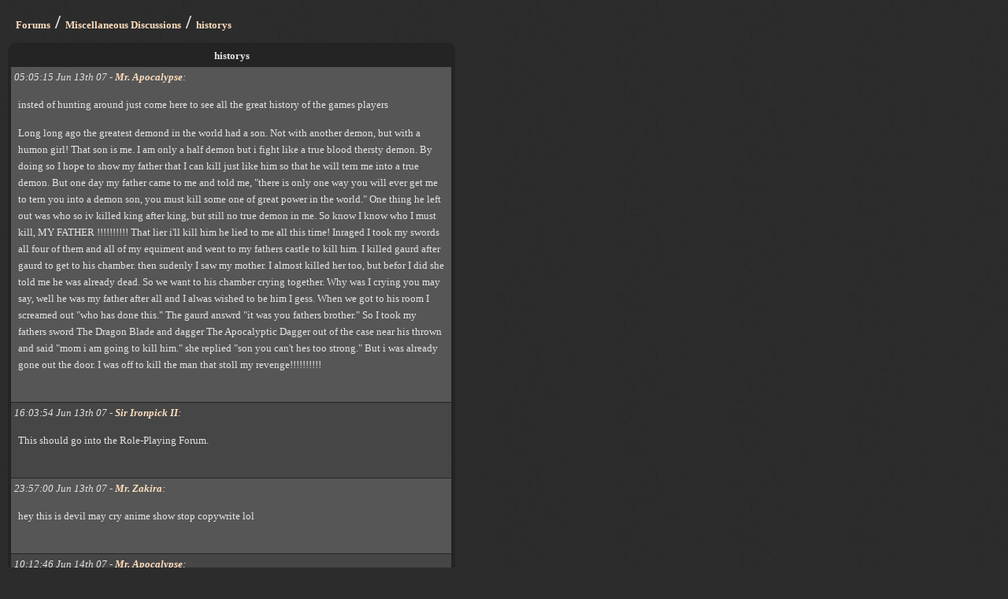

--- FILE ---
content_type: text/html
request_url: https://visual-utopia.com/forum.asp?f=Miscellaneous+Discussions&t=historys&page=1
body_size: 2290
content:




				<html>

				<head>
				<meta http-equiv="Content-Type" content="text/html; charset=windows-1252" />


				<link rel="canonical" href="forum.asp?f=Miscellaneous+Discussions&t=historys&page=1" />

				<link rel="stylesheet" href="https://static.visual-utopia.com/style.css" type="text/css" />
				<script type="text/javascript" src="https://static.visual-utopia.com/pop.js"></script>
				<script type="text/javascript" src="https://apis.google.com/js/plusone.js"></script>
				<!--[if lt IE 7.]>
				<script defer type="text/javascript" src="https://static.visual-utopia.com/pngfix.js"></script>
				<![endif]-->
				<title>historys</title>

				</head>

				<body onLoad="popload()">

				


				<div id="main">

				<h1><a href="forum.asp">Forums</a> / <a href='forum.asp?f=Miscellaneous+Discussions'>Miscellaneous Discussions</a> / <a href="forum.asp?f=Miscellaneous+Discussions&t=historys&page=1">historys</a></h1>



				<table width="100%" cellspacing="1" cellpadding="4">
				<tr>
					<th colspan=5 class="fh1" align="center">historys</th>
				</tr>

				<tr valign="top"><td class="ljus"><i>05:05:15 Jun 13th 07  - <a href="message_write.asp?sendto=Mr%2E+Apocalypse&subject=historys&via=forum"><b>Mr. Apocalypse</b></a>:</i><br><div class="t"><p><P>insted of hunting around just come here to see all the great history of the games players</P>
<P>Long long ago the greatest demond in the world had a son. Not with another demon, but with a humon girl! That son is me. I am only a half demon but i fight like a true blood thersty demon. By doing so I hope to show my father that I can kill just like him so that he will tern me into a true demon. But one day my father came to me and told me, "there is only one way you will ever get me to tern you into a demon son, you must kill some one of great power in the world." One thing he left out was who so iv killed king after king, but still no true demon in me. So know I know who I must kill, MY FATHER !!!!!!!!!! That lier i'll kill him he lied to me all this time! Inraged I took my swords all four of them and all of my equiment and went to my fathers castle to kill him. I killed gaurd after gaurd to get to his chamber. then sudenly I saw my mother. I almost killed her too, but befor I did she told me he was already dead. So we want to his chamber crying together. Why was I crying you may say, well he was my father after all and I alwas wished to be him I gess. When we got to his room I screamed out "who has done this." The gaurd answrd "it was you fathers brother." So I took my fathers sword The Dragon Blade and dagger The Apocalyptic Dagger out of the case near his thrown and said "mom i am going to kill him." she replied "son you can't hes too strong." But i was already gone out the door. I was off to kill the man that stoll my revenge!!!!!!!!!!</P></p><g:plusone></g:plusone></div><br></td></tr><tr valign="top"><td class="mork"><i><a name="new"></a>16:03:54 Jun 13th 07  - <a href="message_write.asp?sendto=Sir+Ironpick+II&subject=historys&via=forum"><b>Sir Ironpick II</b></a>:</i><br><div class="t"><p>This should go into the Role-Playing Forum.</p></div><br></td></tr><tr valign="top"><td class="ljus"><i>23:57:00 Jun 13th 07  - <a href="message_write.asp?sendto=Mr%2E+Zakira&subject=historys&via=forum"><b>Mr. Zakira</b></a>:</i><br><div class="t"><p>hey this is devil may cry anime show stop copywrite lol<br></p></div><br></td></tr><tr valign="top"><td class="mork"><i>10:12:46 Jun 14th 07  - <a href="message_write.asp?sendto=Mr%2E+Apocalypse&subject=historys&via=forum"><b>Mr. Apocalypse</b></a>:</i><br><div class="t"><p><P>never seen it </P>
<P>*shrugs sholders*</P>
<P>ya ill move it to RP c ya there</P>
<P>&nbsp;</P></p></div><br></td></tr><tr><td class="ljus"><b>[<a href="#top">Top</a>]</b> &nbsp;Pages: &nbsp;&nbsp;<strong>1</strong>&nbsp;</td></tr></table><br><form action="login.asp" method="post">
<table cellspacing="1" cellpadding="3" width="100%">
<tr>
	<th colspan="2">Login</th>
</tr>
<tr class="dark">
	<td>Username:</td>
	<td><input type="text" name="login" size="20"> Don't have an account - <a href="signup.asp" class="button small" id="signupbutton"> Sign up!</a></td>
</tr>
<tr class="light">
	<td>Password:</td>
	<td><input type="password" name="pw" size="20"> <input type="submit" value="Login" class="button"> Forgot your password - <a href="pw.asp">Retrive it!</a></td>
</tr>
</table>
</form>
<script>
function flashButton(id) {

	var obj = document.getElementById(id);

	if(obj.style.backgroundColor=='black') obj.style.backgroundColor='#042004'
	else obj.style.backgroundColor='black'

}

var newInterval = setInterval("flashButton('signupbutton')", 600);
</script>
<br><a href="bookmark.asp" class="button big forum">My bookmarks</a><a href="oldForum.asp?f=Miscellaneous+Discussions&t=historys&page=1" class="button big forum" target="_blank">Old forum design</a><br><br><br>





<center><a href="#" accesskey="c" title="Close the window" onFocus="closeWindow();" onClick="closeWindow();"> - close -</a></center>



</div>

<div id="b">
&nbsp; Copyright &copy; 1999-2026 Visual Utopia. All rights reserved. Page loaded in 0.03 seconds. Server time: 3:13:56 PM
</div>


</body>
<script>setTimeout('popload()', 0);</script>
</html>


--- FILE ---
content_type: text/html; charset=utf-8
request_url: https://accounts.google.com/o/oauth2/postmessageRelay?parent=https%3A%2F%2Fvisual-utopia.com&jsh=m%3B%2F_%2Fscs%2Fabc-static%2F_%2Fjs%2Fk%3Dgapi.lb.en.2kN9-TZiXrM.O%2Fd%3D1%2Frs%3DAHpOoo_B4hu0FeWRuWHfxnZ3V0WubwN7Qw%2Fm%3D__features__
body_size: 162
content:
<!DOCTYPE html><html><head><title></title><meta http-equiv="content-type" content="text/html; charset=utf-8"><meta http-equiv="X-UA-Compatible" content="IE=edge"><meta name="viewport" content="width=device-width, initial-scale=1, minimum-scale=1, maximum-scale=1, user-scalable=0"><script src='https://ssl.gstatic.com/accounts/o/2580342461-postmessagerelay.js' nonce="zO7gLLCSzgUtoBdaIkA7Ig"></script></head><body><script type="text/javascript" src="https://apis.google.com/js/rpc:shindig_random.js?onload=init" nonce="zO7gLLCSzgUtoBdaIkA7Ig"></script></body></html>